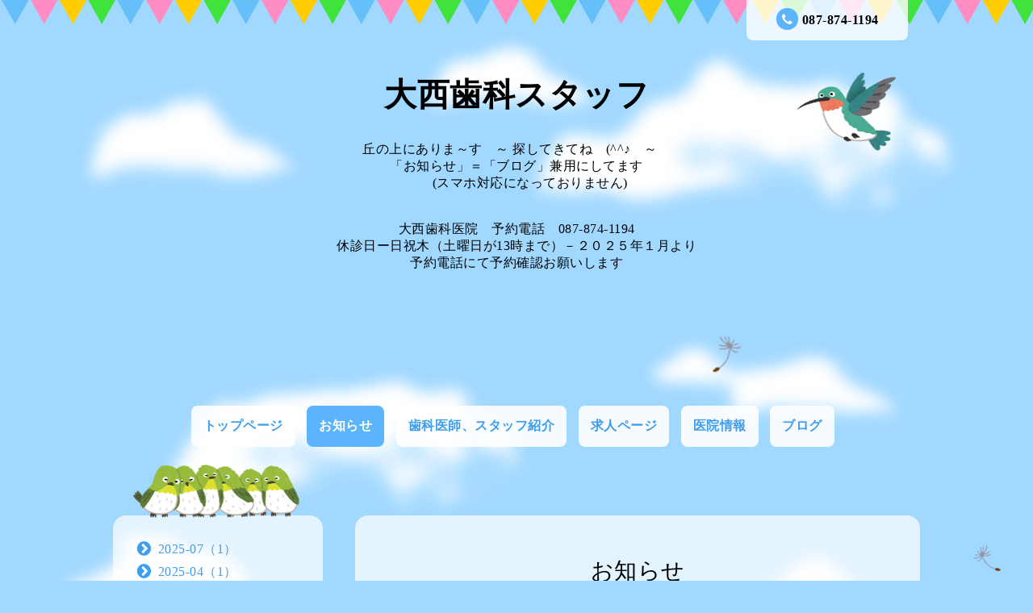

--- FILE ---
content_type: text/html; charset=utf-8
request_url: https://goooooope.org/info/2022-06
body_size: 4717
content:
<!DOCTYPE html PUBLIC "-//W3C//DTD XHTML 1.0 Transitional//EN" "http://www.w3.org/TR/xhtml1/DTD/xhtml1-transitional.dtd">
<html xmlns="http://www.w3.org/1999/xhtml" xml:lang="ja" lang="ja">
<head>
<!-- Hometown: ver.202006050000 -->
<meta http-equiv="content-type" content="text/html; charset=utf-8" />
<title>大西歯科スタッフ - お知らせ &gt; 2022-06</title>
<meta name="viewport" content="width=device-width, initial-scale=1, maximum-scale=1, user-scalable=yes" />
<meta name="keywords" content="大西歯科スタッフ" />
<meta name="description" content="丘の上にありま～す　～ 探してきてね　(^^♪　～　<br />
「お知らせ」＝「ブログ」兼用にしてます<br />
　　(スマホ対応になっておりません)<br />
<br />
　　　　　　<br />
  大西歯科医院　予約電話　087-874-1194  <br />
休診日ー日祝木（土曜日が13時まで）－２０２５年１月より<br />
予約電話にて予約確認お願いします<br />
<br />
<br />
<br />
          <br />
<br />
　　<br />
<br />
" />
<meta property="og:title" content="大西歯科スタッフ" />
<meta property="og:image" content="" />
<meta property="og:site_name" content="大西歯科スタッフ" />
<meta http-equiv="content-style-type" content="text/css" />
<meta http-equiv="content-script-type" content="text/javascript" />

<link rel="alternate" type="application/rss+xml" title="大西歯科スタッフ / RSS" href="/feed.rss" />
<link href='//fonts.googleapis.com/css?family=Grand+Hotel' rel='stylesheet' type='text/css'>
<link rel="stylesheet" type="text/css" href="/css/font-awesome/css/font-awesome.min.css" media="all" />
<style type="text/css" media="all">@import "/style.css?669153-1594000538";</style>
<script type="text/javascript" src="/assets/jquery/jquery-3.5.1.min.js"></script>
<script src="/assets/slick/slick.js"></script>
<script type="text/javascript" src="/js/tooltip.js"></script>
<script type="text/javascript" src="/assets/clipsquareimage/jquery.clipsquareimage.js"></script>
<script type="text/javascript" src="/assets/colorbox/jquery.colorbox-1.6.4.min.js"></script>
<script type="text/javascript" src="/assets/mobilemenu/mobilemenu.js"></script>
<script>
  $(function(){
    // Android4.4未満判別
    if( navigator.userAgent.indexOf('Android') > 0 && typeof window.orientation != 'undefined' && typeof(EventSource) == 'undefined') {
      $('body').addClass('ua-android-u440');
    }

    //thickbox
    $(".main").find(".thickbox").colorbox({rel:'thickbox',maxWidth: '98%'});

    // RSS表示制御
    if($('.shop_rss').css('display') == 'block') {
      $('.shop_rss').css('display', 'inline');
    }
    if($('.powered').css('display') == 'block') {
      $('.powered').css('display', 'inline');
    }
  });

  //クリップイメージ
  $(window).on('load resize', function() {
    $('.photo_thumb > a.thickbox img').clipSquareImage();
    $('.photo_thumb').css('visibility', 'visible');
  });
</script>

<script>
  $(function(){
     //お問い合わせメニューがない場合、お問い合わせボタンを削除
     if(!$('.gnav li').children('.navi_contact').length) {
       $('.mail_area').hide();
     };

     //お問い合わせメニューがない場合、お問い合わせボタンを削除（スマホ版）
     if(!$('.gnav_smart_phone li').children('.footer_navi_contact').length) {
       $('.mail_area_mobile').hide();
     };

    //開閉メニュー
    $("body").mobile_menu({
      menu: ['#main-nav ul'],
      menu_width: 200,
      prepend_button_to: '#mobile-bar'
    });
  });
</script>

</head>
  <body id="info">
    <div class="wrapper">
    <!-- header_flag/ -->
    <div class="header_flag font_16 mar_btm_50">
      <div class="top_contact_area clearfix">
        <a href="https://goooooope.org/contact" class="mail_area float_r radius_8_bottom white_08 pad_top_10 bold">
          <i class="fa fa-envelope"></i>お問い合わせ
        </a>
        <div class="shop_tel tel_area float_r radius_8_bottom white_08 mar_r_15 pad_top_10 bold">
          <i class="fa fa-phone"></i>087-874-1194
        </div>
      </div>
    </div>
    <!-- /header_flag -->

    <!-- header_flag_mobile/ -->
    <div class="top_contact_area_mobile pad_top_10 pad_btm_10 white_09">
      <div class="top_contact_area_mobile_inner clearfix">
        <nav id="mobile-bar" class="float_l"></nav>
          <a href="https://goooooope.org/contact" class="mail_area_mobile float_r">
            <i class="fa fa-envelope"></i>
          </a>
        <a href="tel:087-874-1194" class="shop_tel float_r">
          <i class="fa fa-phone"></i>
        </a>
      </div>
    </div>
    <div class="header_flag_mobile font_16 mar_btm_50"></div>
    <!-- /header_flag_mobile -->

    <!-- header/ -->
    <div class="header">
      <div class="bird_2">
        <img src="/img/theme_hometown/bird_2.png" alt="">
      </div>
      <div class="header_logo center">
        <h1 class="site_logo font_40 mar_btm_30 center">
          <a class="shop_sitename" href="https://goooooope.org">大西歯科スタッフ</a></h1>
        <div class="site_description site_description_smartphone">丘の上にありま～す　～ 探してきてね　(^^♪　～　<br />
「お知らせ」＝「ブログ」兼用にしてます<br />
　　(スマホ対応になっておりません)<br />
<br />
　　　　　　<br />
  大西歯科医院　予約電話　087-874-1194  <br />
休診日ー日祝木（土曜日が13時まで）－２０２５年１月より<br />
予約電話にて予約確認お願いします<br />
<br />
<br />
<br />
          <br />
<br />
　　<br />
<br />
</div>
      </div>

      <!-- smartphone_gnav/ -->
      <nav id="main-nav">
        <ul class="gnav_smart_phone">
          
          <li class="font_16 mar_btm_15 pad_btm_15">
            <a href="/"  class="footer_navi_top">トップページ</a>
          </li>
          
          <li class="font_16 mar_btm_15 pad_btm_15">
            <a href="/info"  class="footer_navi_info active">お知らせ</a>
          </li>
          
          <li class="font_16 mar_btm_15 pad_btm_15">
            <a href="/staff"  class="footer_navi_staff">歯科医師、スタッフ紹介</a>
          </li>
          
          <li class="font_16 mar_btm_15 pad_btm_15">
            <a href="/recruit"  class="footer_navi_recruit">求人ページ</a>
          </li>
          
          <li class="font_16 mar_btm_15 pad_btm_15">
            <a href="/about"  class="footer_navi_about">医院情報</a>
          </li>
          
          <li class="font_16 mar_btm_15 pad_btm_15">
            <a href="/diary"  class="footer_navi_diary">ブログ</a>
          </li>
          
        </ul>
      </nav>
      <!-- /smartphone_gnav -->

      <!-- gnav/ -->
      <ul class="gnav font_16 center">
        
        <li>
          <a href="/"  class="navi_top link_03 pad_top_15 pad_btm_15 pad_r_15 pad_l_15 mar_r_10 mar_btm_15 bgcolor_01 radius_8 white_09 bold">トップページ</a></li>
        
        <li>
          <a href="/info"  class="navi_info active link_03 pad_top_15 pad_btm_15 pad_r_15 pad_l_15 mar_r_10 mar_btm_15 bgcolor_01 radius_8 white_09 bold">お知らせ</a></li>
        
        <li>
          <a href="/staff"  class="navi_staff link_03 pad_top_15 pad_btm_15 pad_r_15 pad_l_15 mar_r_10 mar_btm_15 bgcolor_01 radius_8 white_09 bold">歯科医師、スタッフ紹介</a></li>
        
        <li>
          <a href="/recruit"  class="navi_recruit link_03 pad_top_15 pad_btm_15 pad_r_15 pad_l_15 mar_r_10 mar_btm_15 bgcolor_01 radius_8 white_09 bold">求人ページ</a></li>
        
        <li>
          <a href="/about"  class="navi_about link_03 pad_top_15 pad_btm_15 pad_r_15 pad_l_15 mar_r_10 mar_btm_15 bgcolor_01 radius_8 white_09 bold">医院情報</a></li>
        
        <li>
          <a href="/diary"  class="navi_diary link_03 pad_top_15 pad_btm_15 pad_r_15 pad_l_15 mar_r_10 mar_btm_15 bgcolor_01 radius_8 white_09 bold">ブログ</a></li>
        
      </ul>
      <!-- /gnav -->

    </div>
    <!-- /header -->


<div id="wrap_slider" class="mar_btm_50">
  <div class="bird_1_wrap">
    <div class="bird_1"><img src="/img/theme_hometown/bird_1.png" alt="" /></div>
  </div>
  
</div>

      <!-- contents/ -->
      <div class="contents clearfix">
        <div class="bird_1_2"><img src="/img/theme_hometown/bird_1.png" alt="" /></div>
        <!-- main/ -->
        <div class="main float_r pad_top_50 pad_btm_30 bgcolor_01 white_07 radius_16">
          <!-- main_inner/ -->
          <div class="main_inner pad_r_30 pad_l_30">



    
    <!----------------------------------------------

      ページ：インフォメーション

    ---------------------------------------------->

    <h2 class="page_title">お知らせ</h2>
    <div class="info_area">
      <div class="autopagerize_page_element">
        
        <div class="info">
          <div class="font_14"> 2022-06-20 21:03:00</div>
          <div class="font_20 mar_btm_20 bold">
            <a href="/info/4610833">もみの木</a>
          </div>
          <div class="info_photo mar_btm_20">
            
          </div>
          <div class="info_body mar_btm_50">
            <p>診療所の玄関わきに樅ノ木があります。</p>
<p>この木の前は「シマトネリコ」でしたがあまりの葉っぱの</p>
<p>散り様にお手上げになりこの樅ノ木に植え替えました。</p>
<p>今葉先が可愛いですね～</p>
<p>芽吹く前だそうです。</p>
<p>&nbsp;</p>
<p>&nbsp;</p>
<p>&nbsp;　　<a href="https://cdn.goope.jp/86648/220620215220-62b06d8437e2b.jpg" target="_blank"><img src="https://cdn.goope.jp/86648/220620215220-62b06d8437e2b_m.jpg" alt="image1 (71).jpeg" /></a>　　　<a href="https://cdn.goope.jp/86648/220620210844-62b0634c46f62.jpg" target="_blank"><img src="https://cdn.goope.jp/86648/220620210844-62b0634c46f62_m.jpg" alt="もみの木.jpeg" /></a>　　　　　</p>
<p>&nbsp;</p>
<p>&nbsp;</p>
<p>&nbsp;</p>
<p>&nbsp;</p>
<p><a href="https://cdn.goope.jp/86648/190908171445-5d74b8759c8d1.jpg" target="_blank"><img src="https://cdn.goope.jp/86648/190908171445-5d74b8759c8d1_l.jpg" alt="フレーム・模様096.JPG" /></a></p>
<p>&nbsp;</p>
          </div>
          <br class="clear">
        </div>
        
      </div>
    </div>
    

      

      

      



    


    


    

    

    

    
      <div class="autopagerize_insert_before"></div>
      <div class="pager center font_14 mar_btm_20">
         <a href="/info/2022-06" class='chk'>1</a>
      </div>
    

        </div>
        <!-- /main_inner -->
      </div>
      <!-- /main -->

        <!-- sidebar/ -->

        <script>
          //today、カウンター、QRコードがない場合鳥を消す。
          $(function() {
            if($(".today_area").css("display") == "none" && $(".counter_area").css("display") == "none" && $(".qr_area").css("display") == "none") {
              $(".singing_bird").css("display" , "none");
            } else {
              $(".singing_bird").css("display" , "block");
            }
          });
        </script>

        <script>
          //サイド要素がない場合、1カラムにする。
          $(function() {
            if($(".today_area").css("display") == "none" && $(".counter_area").css("display") == "none" && $(".qr_area").css("display") == "none"　&& $(".sub_navi_side li").length == 0 && $(".navi_parts img").length == 0) {
              $(".sub_navi_side").css("display" , "none");
              $(".contents").css("width" , "100%");
              $(".main").css("margin" , "0 auto 100px").css("width" , "90%").css("float" , "none");
              $(".sidebar").css("float" , "none");
            }
          });
        </script>

        <div class="sidebar float_l" class="clearfix">

          <div class="singing_bird">
            <img src="/img/theme_hometown/singing_bird.png" alt="" width="206px" height="66px"/>
          </div>

          <ul class="sub_navi_side mar_btm_30 radius_16 white_07 pad_30">
            
            
            
            <ul class="sub_navi">
<li><a href='/info/2025-07'>2025-07（1）</a></li>
<li><a href='/info/2025-04'>2025-04（1）</a></li>
<li><a href='/info/2024-08'>2024-08（1）</a></li>
<li><a href='/info/2024-06'>2024-06（1）</a></li>
<li><a href='/info/2024-04'>2024-04（1）</a></li>
<li><a href='/info/2023-12'>2023-12（1）</a></li>
<li><a href='/info/2023-07'>2023-07（1）</a></li>
<li><a href='/info/2023-04'>2023-04（1）</a></li>
<li><a href='/info/2023-01'>2023-01（1）</a></li>
<li><a href='/info/2022-12'>2022-12（1）</a></li>
<li><a href='/info/2022-10'>2022-10（1）</a></li>
<li><a href='/info/2022-07'>2022-07（1）</a></li>
<li><a href='/info/2022-06' class='active'>2022-06（1）</a></li>
<li><a href='/info/2022-05'>2022-05（1）</a></li>
<li><a href='/info/2022-04'>2022-04（2）</a></li>
<li><a href='/info/2022-03'>2022-03（1）</a></li>
<li><a href='/info/2021-12'>2021-12（1）</a></li>
<li><a href='/info/2021-10'>2021-10（3）</a></li>
<li><a href='/info/2021-09'>2021-09（1）</a></li>
<li><a href='/info/2021-08'>2021-08（1）</a></li>
<li><a href='/info/2021-07'>2021-07（3）</a></li>
<li><a href='/info/2021-06'>2021-06（1）</a></li>
<li><a href='/info/2021-04'>2021-04（1）</a></li>
<li><a href='/info/2021-03'>2021-03（2）</a></li>
<li><a href='/info/2021-02'>2021-02（2）</a></li>
<li><a href='/info/2021-01'>2021-01（1）</a></li>
<li><a href='/info/2020-12'>2020-12（1）</a></li>
<li><a href='/info/2020-11'>2020-11（2）</a></li>
<li><a href='/info/2020-10'>2020-10（2）</a></li>
<li><a href='/info/2020-09'>2020-09（1）</a></li>
<li><a href='/info/2020-08'>2020-08（1）</a></li>
<li><a href='/info/2020-07'>2020-07（3）</a></li>
<li><a href='/info/2020-06'>2020-06（1）</a></li>
<li><a href='/info/2020-04'>2020-04（1）</a></li>
<li><a href='/info/2020-02'>2020-02（1）</a></li>
<li><a href='/info/2019-12'>2019-12（1）</a></li>
<li><a href='/info/2019-09'>2019-09（1）</a></li>
<li><a href='/info/2019-08'>2019-08（2）</a></li>
</ul>

            
            
            
            
            
            
            
            
            
          </ul>

          <!-- today/ -->
          <div class="today_area mar_btm_30 radius_16 white_07 pad_btm_30">
            <div class="today_title grandhotel center font_30 radius_16_top color_01 bgcolor_03 pad_top_10 pad_btm_10 mar_btm_30 maincolor08">Today</div>
            
            <div class="today_schedule">
              <div class="center bold mar_btm_10">2026.01.29 Thursday</div>
              <div class="pad_l_30 pad_r_30">
                <a href="" class="link_04"> </a>
              </div>
            </div>
            
          </div>
          <!-- /today -->

          <!-- counter/ -->
          <div class="counter_area mar_btm_30 radius_16 white_07 pad_btm_30">
            <div class="counter_title center grandhotel font_30 radius_16_top color_01 bgcolor_03 pad_top_10 pad_btm_10 mar_btm_30">Access</div>
            <div class="counter_today mar_btm_10 mar_l_30">
            <span class="bold">Today</span>&nbsp;:&nbsp;<span class="num">9</span>
            </div>
            <div class="counter_yesterday mar_btm_10 mar_l_30">
            <span class="bold">Yesterday</span>&nbsp;:&nbsp;<span class="num">59</span>
            </div>
            <div class="counter_total mar_l_30">
            <span class="bold">Total</span>&nbsp;:&nbsp;<span class="num">112980</span>
            </div>
          </div>
          <!-- /counter -->

          <div class="qr_area mar_btm_30 radius_16 white_07 pad_btm_30">
            <div class="qr_title center grandhotel font_30 radius_16_top color_01 bgcolor_03 pad_top_10 pad_btm_10 mar_btm_30">Mobile</div>
            <div class="qr_img"><img src="//r.goope.jp/qr/okanoue56"width="100" height="100" /></div>
          </div>

          <div class="navi_parts mar_btm_30">
            
          </div>
        </div>
        <!-- /sidebar -->

    </div>
    <!-- /contents -->

  <!-- totop/ -->
  <script>
    $(function() {
      var $pagetop = $('.totop_button');
      $(window).scroll(function () {
        if ($(this).scrollTop() > 300) {
          $pagetop.css('visibility', 'visible');
        }
        else {
          $pagetop.css('visibility', 'hidden');
        }
      });
      $pagetop.click(function () {
        $('body, html').animate({ scrollTop: 0 }, 600);
        return false;
      });
    });
  </script>

  <div id="totop_btn">
    <a href="#header" class="totop_button">
      <img src="/img/theme_hometown/pagetop.png" width="82px" height="138px" alt="" />
    </a>
  </div>
  <!-- /totop -->

    <!-- footer/ -->
    <div class="footer_town"></div>
    <div class="footer color_01">
      <div class="footer_inner">
        <div class="center mar_btm_50 font_30">
          <a href="https://goooooope.org" class="link_02 footer_logo">
            大西歯科スタッフ
          </a>
        </div>

        <ul class="footer_navi clearfix center">
          
          <li class="mar_r_10 mar_btm_20">
            <a href="/"  class="footer_navi_top link_02">
              トップページ
            </a>
          </li>
          
          <li class="mar_r_10 mar_btm_20">
            <a href="/info"  class="footer_navi_info active link_02">
              お知らせ
            </a>
          </li>
          
          <li class="mar_r_10 mar_btm_20">
            <a href="/staff"  class="footer_navi_staff link_02">
              歯科医師、スタッフ紹介
            </a>
          </li>
          
          <li class="mar_r_10 mar_btm_20">
            <a href="/recruit"  class="footer_navi_recruit link_02">
              求人ページ
            </a>
          </li>
          
          <li class="mar_r_10 mar_btm_20">
            <a href="/about"  class="footer_navi_about link_02">
              医院情報
            </a>
          </li>
          
          <li class="mar_r_10 mar_btm_20">
            <a href="/diary"  class="footer_navi_diary link_02">
              ブログ
            </a>
          </li>
          
        </ul>

        <div class="social_wrap pad_btm_40">
          

          

          
        </div>

        

      </div>
    </div>
    <!-- /footer -->

    <!-- copyright/ -->
    <div class="copyright bgcolor_04 pad_top_20 pad_btm_20 color_01 font_14">
      <div class="copyright_inner center">
        <div class="copyright">&copy;2026
          <a href="https://goooooope.org" class="link_02">大西歯科医院（32号線からは入れません。282号線よりお越しください）</a>. All Rights Reserved.
        </div>
        <div class="powered_base clearfix">
          <div class="powered">
            Powered by <a href="https://goope.jp/" class="link_02">グーペ</a> / <a href="https://admin.goope.jp/" class="link_02">Admin</a>
            <a href="/feed.rss class="shop_rss" class="link_02"><i class="fa fa-rss-square"></i></a>
          </div>
        </div>
      </div>
    </div>
    <!-- /copyright -->

    </div>
    <!-- /wrapper -->
